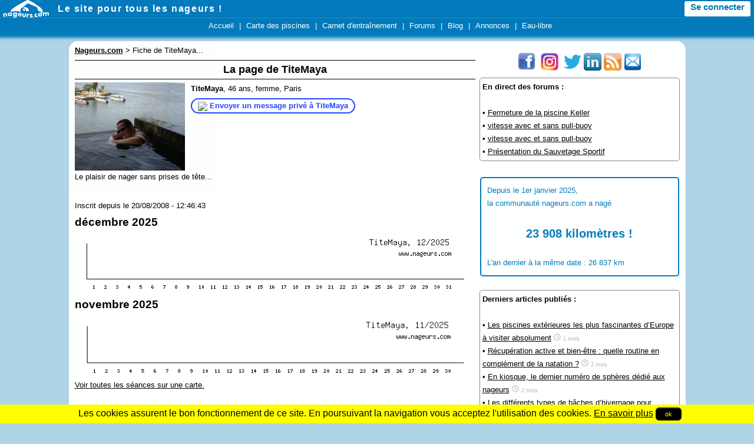

--- FILE ---
content_type: text/html; charset=iso-8859-1
request_url: https://www.nageurs.com/people/TiteMaya.html!page=5
body_size: 5404
content:

<!doctype html>

<html lang="fr">
<head>
<title>Fiche de TiteMaya... - Nageurs.com</title>
<meta charset="iso-8859-1">
<meta name="description" content="" />
<meta name="keywords" content="" />
<meta name="viewport" content="initial-scale=1,width=device-width" />
<link rel="apple-touch-icon" href="/m/icon.png" />
<link rel="icon" type="image/png" href="/favicon.ico" />
<link rel="alternate" type="application/rss+xml" title="Nageurs.com &gt; Nouveaut&eacute;s" href="/?rss" />
<link rel="alternate" type="application/rss+xml" title="Nageurs.com &gt; Toutes les s&eacute;ances" href="/seances/rss" />
<link rel="alternate" type="application/rss+xml" title="Nageurs.com &gt; Tous les messages des forums" href="/forums-rss" />
<link rel="stylesheet" type="text/css" href="/css/v3-r20220204.css" />

<script src="/js/jquery-1.9.1.min.js"></script>
<script src="/js/bootstrap.min.js"></script>
<script src="/js/global-r20210822.mini.js"></script>
<script>
  var imc = 0;
</script>


<!-- Google Analytics -->
<script async src="https://www.googletagmanager.com/gtag/js?id=G-JHTTX33LX1"></script>
<script>
  window.dataLayer = window.dataLayer || [];
  function gtag(){dataLayer.push(arguments);}

gtag('consent', 'default', {
  'ad_storage': 'denied',
  'analytics_storage': 'granted'
});
  
  gtag('js', new Date());
  gtag('config', 'G-JHTTX33LX1');
</script>
</head>
<body>





<header>
<div id="headerMiniBar2">
  <div class="logowhite78x30" onclick="location.href='/';"></div>
  <div id="slogan"><a href="/">Le site pour tous les nageurs !</a></div>
  <div id="hmb_menutoptop"></div>
  <div id="user_minimenu_ajax2">&nbsp;</div>

<div id="menu_notifications2">
  <div id="minimenu_search">
    <div class="imgnotif2 hmb-icon-search" data-toggle="modal" data-target="#searchModal">
    </div>
  </div>
<div id="minimenu_notifications2" class="dropdown">
  <div class="imgnotif2 hmb-icon-chat dropdown-toggle" data-toggle="dropdown" id="dminimenu_notifications2" role="button" data-target="#"></div>
  <div id="minimenu_notifications2_nb"></div>
  <ul id="minimenu_notifications2_content" class="dropdown-menu notif" role="menu" aria-labelledby="dminimenu_notifications2">
  </ul>
</div>

<div id="minimenu_mpnotifications2" class="dropdown">
  <div class="imgnotif2 hmb-icon-mp dropdown-toggle" id="dminimenu_mpnotifications2" role="button" data-toggle="dropdown" data-target="#"></div>
  <div id="minimenu_mpnotifications2_nb"></div>
  <ul id="minimenu_mpnotifications2_content" class="dropdown-menu notif" role="menu" aria-labelledby="dminimenu_mpnotifications2">
  </ul>  
</div>

<div id="minimenu_adminnotifications2">
  <div class="imgnotif2 hmb-icon-alert dropdown-toggle" id="dminimenu_adminnotifications2" role="button" data-toggle="dropdown" data-target="#" style="display:none;"></div>
  <div id="minimenu_adminnotifications2_nb"></div>
  <ul id="minimenu_adminnotifications2_content" class="dropdown-menu notif" role="menu" aria-labelledby="dminimenu_adminnotifications2">
  </ul>
</div>
</div>

</div>

<div id="hmb_menutop">
<div id="hmb_menutopcontainer">
<div class="hmb_menu"><a href="/">Accueil</a></div>
|
<div class="hmb_menu"><a href="/toutes-les-piscines">Carte des piscines</a></div>
|
<div class="hmb_menu"><a href="/seances">Carnet d'entra&icirc;nement</a></div>
<!--|
<div class="hmb_menu"><a href="/agenda">Agenda</a></div>-->
|
<div class="hmb_menu"><a href="/forums">Forums</a></div>
|
<div class="hmb_menu"><a href="/blog/radio-piscine">Blog</a></div>
|
<div class="hmb_menu"><a href="/annonces">Annonces</a></div>
<!--|
<div class="hmb_menu"><a href="/boutique/goodies">Bonnets</a></div>-->
|
<div class="hmb_menu"><a href="/eau-libre/">Eau-libre</a></div>
</div>
</div>

<div class="modal fade" id="searchModal" tabindex="-1" role="dialog" aria-labelledby="searchModal" aria-hidden="true" style="display:none;">
  <div class="modal-dialog">
    <div class="modal-content">
      <div class="modal-header">
        <button type="button" class="close" data-dismiss="modal" aria-hidden="true">&times;</button>
        <div class="modal-title" id="myModalLabel"><b>Rechercher sur Nageurs.com :</b></div>
      </div>
      <div class="modal-body">
  <form name="searchform" action="/search" id="cse-search-box">
      <input type="hidden" name="cx" value="partner-pub-4158173572925192:kaboq2-98qj" />
      <input type="hidden" name="cof" value="FORID:11" />
      <input type="hidden" name="ie" value="ISO-8859-1" />
      <input type="text" name="q" size="22" class="bs_input" />
      <input type="hidden" name="sa" value="Rechercher" />
      <a href="javascript:document.forms['searchform'].submit();" class="bs_btn">Rechercher</a>
  </form>
    </div>
    </div>
  </div>
</div>
</header>




<div id="pageContainer">

    

	<div id="partieCentrale">
		<div id="contenu" style="">
	<div id="breadcrumb" style="margin-top:5px;margin-bottom:5px;"><b><u>Nageurs.com</u></b> &gt; Fiche de TiteMaya...</div>

<!-- DEBUT -->


	<h1>La page de TiteMaya</h1>
	<p><img src="/images/profils/TiteMaya-2.jpg" style="height: 150px;padding-right: 10px;" align="left" /> <b>TiteMaya</b>, 46 ans, femme, Paris<br />
	<div style="float: left;padding-left: 10px;padding-right: 10px;border: 2px solid #24f;-moz-border-radius: 15px;-webkit-border-radius: 15px;">
        <img class="clickable" src="/images/boutons/mpnotification2.png" align="center" onclick="location.href='/mp?p=TiteMaya';" />
        <span class="clickable" style="color: #24f;font-weight: bold;" onclick="location.href='/mp?p=TiteMaya';">Envoyer un message priv&eacute; &agrave; TiteMaya</span>
	</div>
        
	<br clear="all" />
    
	Le plaisir de nager sans prises de tête...</p><br clear="all" />Inscrit depuis le 20/08/2008 - 12:46:43<br /><h2>d&eacute;cembre 2025</h2><img src="/seances/user_graph/TiteMaya/2025-12.png" width="100%"/><br /><h2>novembre 2025</h2><img src="/seances/user_graph/TiteMaya/2025-11.png" width="100%"/><br /><a href="#" onclick="window.location.href='/seances/user_seances_map.cgi?p=TiteMaya'">Voir toutes les s&eacute;ances sur une carte.</a><br /><br /><table width="100%"><tr><td width="50%"><img src="/seances/user_monthly_stats.php?qui=TiteMaya&aaaa=2024" width="100%"/></td><td width="50%"><img src="/seances/user_monthly_stats.php?qui=TiteMaya&aaaa=2025" width="100%"/></td></tr></table><h2>S&eacute;ances</h2><p>Page <a href="/people/TiteMaya.html!page=1">1</a> | <a href="/people/TiteMaya.html!page=2">2</a> | <a href="/people/TiteMaya.html!page=3">3</a> | <a href="/people/TiteMaya.html!page=4">4</a> | <b>5</b> | <a href="/people/TiteMaya.html!page=6">6</a> | <a href="/people/TiteMaya.html!page=7">7</a> | <a href="/people/TiteMaya.html!page=8">8</a> | <a href="/people/TiteMaya.html!page=9">9</a> | <a href="/people/TiteMaya.html!page=10">10</a> | <a href="/people/TiteMaya.html!page=11">11</a> | <a href="/people/TiteMaya.html!page=12">12</a> | <a href="/people/TiteMaya.html!page=13">13</a> | <a href="/people/TiteMaya.html!page=14">14</a> | <a href="/people/TiteMaya.html!page=15">15</a> | <a href="/people/TiteMaya.html!page=16">16</a> | <a href="/people/TiteMaya.html!page=17">17</a> | <a href="/people/TiteMaya.html!page=18">18</a> | <a href="/people/TiteMaya.html!page=19">19</a> | <a href="/people/TiteMaya.html!page=20">20</a> | <a href="/people/TiteMaya.html!page=21">21</a> | <a href="/people/TiteMaya.html!page=22">22</a> | <a href="/people/TiteMaya.html!page=23">23</a> | <a href="/people/TiteMaya.html!page=24">24</a> | <a href="/people/TiteMaya.html!page=25">25</a> | <a href="/people/TiteMaya.html!page=26">26</a> | <a href="/people/TiteMaya.html!page=27">27</a> | <a href="/people/TiteMaya.html!page=28">28</a> | <a href="/people/TiteMaya.html!page=29">29</a> | <a href="/people/TiteMaya.html!page=30">30</a> | <a href="/people/TiteMaya.html!page=31">31</a></p>
			<b>Mai 2015 :</b> (2700 m)<br />
			<ul><li style="list-style:none;"><a href="#" title="fr&eacute;quent&eacute; mais nage possible" class="affluence_2">&bull;</a> <a href="/seances/detail_seance?id_seance=233997" rel="nofolow">1200 m&egrave;tres</a> le dimanche 31 mai (de 11h25 &agrave; 12h05) &agrave; <a href="/piscine-georges-vallerey">Piscine Georges Vallerey (Paris)</a> - piscine + brunch entre copines <div class="sm1"></div></li><li style="list-style:none;"><a href="#" title="fr&eacute;quent&eacute; mais nage possible" class="affluence_2">&bull;</a> <a href="/seances/detail_seance?id_seance=232992" rel="nofolow">1500 m&egrave;tres</a> le vendredi 22 mai (de 11h42 &agrave; 12h27) &agrave; <a href="/piscine-alfred-nakache">Piscine Alfred Nakache (Paris)</a> - Reprise moins dure que je ne l'aurais cru, mais j'ai bien fait de choisir un 25m quand même ! <div class="sm3"></div></li></ul>
			<p>&nbsp;</p>
		
			<b>F&eacute;vrier 2015 :</b> (1500 m)<br />
			<ul><li style="list-style:none;"><a href="#" title="fr&eacute;quent&eacute; mais nage possible" class="affluence_2">&bull;</a> <a href="/seances/detail_seance?id_seance=221481" rel="nofolow">1500 m&egrave;tres</a> le dimanche 8 f&eacute;vrier (de 13h40 &agrave; 16h40) &agrave; <a href="/piscine-levallois">Piscine de Levallois (Levallois Perret)</a> - Fil rouge de natation pour l'Etoile de Martin à Levallois</li></ul>
			<p>&nbsp;</p>
		<p>Page <a href="/people/TiteMaya.html!page=1">1</a> | <a href="/people/TiteMaya.html!page=2">2</a> | <a href="/people/TiteMaya.html!page=3">3</a> | <a href="/people/TiteMaya.html!page=4">4</a> | <b>5</b> | <a href="/people/TiteMaya.html!page=6">6</a> | <a href="/people/TiteMaya.html!page=7">7</a> | <a href="/people/TiteMaya.html!page=8">8</a> | <a href="/people/TiteMaya.html!page=9">9</a> | <a href="/people/TiteMaya.html!page=10">10</a> | <a href="/people/TiteMaya.html!page=11">11</a> | <a href="/people/TiteMaya.html!page=12">12</a> | <a href="/people/TiteMaya.html!page=13">13</a> | <a href="/people/TiteMaya.html!page=14">14</a> | <a href="/people/TiteMaya.html!page=15">15</a> | <a href="/people/TiteMaya.html!page=16">16</a> | <a href="/people/TiteMaya.html!page=17">17</a> | <a href="/people/TiteMaya.html!page=18">18</a> | <a href="/people/TiteMaya.html!page=19">19</a> | <a href="/people/TiteMaya.html!page=20">20</a> | <a href="/people/TiteMaya.html!page=21">21</a> | <a href="/people/TiteMaya.html!page=22">22</a> | <a href="/people/TiteMaya.html!page=23">23</a> | <a href="/people/TiteMaya.html!page=24">24</a> | <a href="/people/TiteMaya.html!page=25">25</a> | <a href="/people/TiteMaya.html!page=26">26</a> | <a href="/people/TiteMaya.html!page=27">27</a> | <a href="/people/TiteMaya.html!page=28">28</a> | <a href="/people/TiteMaya.html!page=29">29</a> | <a href="/people/TiteMaya.html!page=30">30</a> | <a href="/people/TiteMaya.html!page=31">31</a></p><br /><br /><br />
		<h2>Messages post&eacute;s sur les forums :</h2>
		<ul>
		<li><a href="http://www.nageurs.com/forum/forum_piscines_paris/28697_Configuration-bassin-Hermant.html">Configuration bassin Hermant</a></li><li><a href="http://www.nageurs.com/forum/forum_piscines_paris/24044_flood-sur-les-commentaires.html">flood sur les commentaires</a></li><li><a href="http://www.nageurs.com/forum/forum_piscines_paris/22557_configuration-bassin-George-Vallerey.html">configuration bassin George Vallerey</a></li><li><a href="http://www.nageurs.com/forum/forum_piscines_paris/22075_Lignes-4-Nages.html">Lignes 4 Nages</a></li><li><a href="http://www.nageurs.com/forum/forum_piscines_paris/22045_ou-pratiquer-la-nage-avec-palmes.html">où pratiquer la nage avec palmes ?</a></li><li><a href="http://www.nageurs.com/forum/forum_piscines_paris/21213_Acces-a-Pailleron-et-autres-avec-abonnement-classique.html">Accès à Pailleron et autres avec abonnement classique ?</a></li>
		</ul>
		

<!-- FIN -->



		</div>

				

         <div id="menuDroite">

           <p style="text-align:center;">
<a href="javascript:void(0);" onclick="window.location.href='https://www.facebook.com/NageursPointCom';" target="_blank" style="font-size: 9pt;"><img src="/images/partenaires/facebook_30x30.png" width="30" height="30" style="padding-right: 5px;" alt="Facebook" /></a>
<a href="javascript:void(0);" onclick="window.location.href='https://www.instagram.com/nageurspointcom/';" target="_blank"><img src="/images/partenaires/instagram.png" width="30" height="30"style="padding-right: 5px;" alt="Instagram" /></a>
<a href="javascript:void(0);" onclick="window.location.href='https://twitter.com/NageursPointCom';"><img src="/images/partenaires/twitter.png" width="30" height="30" alt="Twitter" /></a>
<a href="javascript:void(0);" onclick="window.location.href='https://www.linkedin.com/company/nageurs-com';"><img src="/images/partenaires/linkedin.png" width="30" height="30" alt="Linkedin" /></a>
<a href="javascript:void(0);" onclick="window.location.href='/?rss';" title="Abonnement RSS"><img src="/images/partenaires/rss_30x30.png" width="30" height="30" alt="RSS" /></a>
<a href="/newsletter" title="Inscription newsletter"><img src="/images/partenaires/newsletter.png" width="30" height="30" alt="newsletter"></a>
</p>

<!--
<div style="border: 2px solid #027ABB;border-radius: 3px;text-align: center;color: #027ABB;">
<p style="font-size: 14pt;">Le livre du moment</p>
<a href="https://www.amazon.fr/Nager-crawl-performant-D%C3%A9part-pratiques/dp/2851808877/ref=as_sl_pc_ss_til?tag=nageurscom-21&linkCode=w01&linkId=GN7M4MM7CLCMUJVB&creativeASIN=2851808877"><img src="/images/uimg/2015/04/04/1428155701-1.jpg" width="200"/></a>
<br />
<a style="color: #027ABB;" href="https://www.amazon.fr/Nager-crawl-performant-D%C3%A9part-pratiques/dp/2851808877/ref=as_sl_pc_ss_til?tag=nageurscom-21&linkCode=w01&linkId=GN7M4MM7CLCMUJVB&creativeASIN=2851808877">288 pages, 29,8 euros</a><br />
<a href="https://www.amazon.fr/Nager-crawl-performant-D%C3%A9part-pratiques/dp/2851808877/ref=as_sl_pc_ss_til?tag=nageurscom-21&linkCode=w01&linkId=GN7M4MM7CLCMUJVB&creativeASIN=2851808877" style="color: #027ABB;">Voir sur Amazon &raquo;</a>
</div>
-->

			<div style="width: auto;border: 1px solid #888;padding: 4px;border-radius: 5px;"><b>En direct des forums :</b><br /><br /><div style="">&bull; <a href="/forum/forum_piscines_paris/97772_Fermeture-de-la-piscine-Keller.html">Fermeture de la piscine Keller</a> <span data-followmid="97772"></span><br />&bull; <a href="/forum/natation_technique_accessoires/97767_vitesse-avec-et-sans-pull-buoy.html">vitesse avec et sans pull-buoy</a> <span data-followmid="97767"></span><br />&bull; <a href="/forum/natation_technique_accessoires/97765_vitesse-avec-et-sans-pull-buoy.html">vitesse avec et sans pull-buoy</a> <span data-followmid="97765"></span><br />&bull; <a href="/forum/sauvetage/96962_Presentation-du-Sauvetage-Sportif.html">Présentation du Sauvetage Sportif</a> <span data-followmid="96962"></span><br /></div></div>
<br style="clear:both;"/>
<div class="widget" style="color: #027ABB;border: 2px solid #027ABB;-moz-border-radius: 5px 5px 5px 5px;-webkit-border-radius: 5px 5px 5px 5px;padding: 10px;margin-top: 5px;">
			<span>Depuis le 1er janvier 2025,<br />la communaut&eacute; nageurs.com a nag&eacute;<br /></span><br />
			<span style="text-align: center;font-size: 160%;font-weight:bold;display:block;width:100%;">23 908 kilom&egrave;tres !</span><br />
			<span>L'an dernier &agrave; la m&ecirc;me date : 26 837 km</span>
			</div>
		
<br style="clear:both;"/>
<div style="width: auto;border: 1px solid #888;padding: 4px;border-radius: 5px;"><b>Derniers articles publi&eacute;s :</b><br /><br />
&bullet; <a href="https://www.nageurs.com/blog/radio-piscine/les-piscines-exterieures-les-plus-fascinantes-deurope-a-visiter-absolument/">Les piscines extérieures les plus fascinantes d’Europe à visiter absolument</a> 
   <div style="width:auto;opacity:0.3;display:inline;">
    <div class="horloge12x12"></div>
    <span style="font-size:70%;">1 mois</span>
  </div><br />
     &bullet; <a href="https://www.nageurs.com/blog/radio-piscine/recuperation-active-et-bien-etre-quelle-routine-en-complement-de-la-natation/">Récupération active et bien-être : quelle routine en complément de la natation ?</a> 
   <div style="width:auto;opacity:0.3;display:inline;">
    <div class="horloge12x12"></div>
    <span style="font-size:70%;">2 mois</span>
  </div><br />
     &bullet; <a href="https://www.nageurs.com/blog/radio-piscine/en-kiosque-le-dernier-numero-de-spheres-dedie-aux-nageurs/">En kiosque, le dernier numéro de sphères dédié aux nageurs</a> 
   <div style="width:auto;opacity:0.3;display:inline;">
    <div class="horloge12x12"></div>
    <span style="font-size:70%;">2 mois</span>
  </div><br />
     &bullet; <a href="https://www.nageurs.com/blog/radio-piscine/les-differents-types-de-baches-dhivernage-pour-piscine-et-laquelle-choisir-pour-votre-piscine/">Les différents types de bâches d’hivernage pour piscine, et laquelle choisir pour votre piscine ?</a> 
   <div style="width:auto;opacity:0.3;display:inline;">
    <div class="horloge12x12"></div>
    <span style="font-size:70%;">2 mois</span>
  </div><br />
     &bullet; <a href="https://www.nageurs.com/blog/radio-piscine/creer-un-espace-bien-etre-chez-soi-avec-un-spa-2-ou-4-places/">Créer un espace bien être chez soi avec un spa 2 ou 4 places</a> 
   <div style="width:auto;opacity:0.3;display:inline;">
    <div class="horloge12x12"></div>
    <span style="font-size:70%;">3 mois</span>
  </div><br />
     &bullet; <a href="https://www.nageurs.com/blog/radio-piscine/50-heures-de-nage-non-stop-et-110km-noam-avance-bien/">50 heures de nage non-stop et 110km : Noam avance bien</a> 
   <div style="width:auto;opacity:0.3;display:inline;">
    <div class="horloge12x12"></div>
    <span style="font-size:70%;">3 mois</span>
  </div><br />
     &bullet; <a href="https://www.nageurs.com/blog/radio-piscine/noam-yaron-tente-un-record-du-monde-de-nage-5-jours-et-5-nuits-entre-calvi-et-monaco-pour-sensibiliser-sur-lecologie-marine/">Noam Yaron tente un record du monde de nage : 5 jours et 5 nuits entre Calvi et Monaco pour sensibiliser sur l'écologie marine</a> 
   <div style="width:auto;opacity:0.3;display:inline;">
    <div class="horloge12x12"></div>
    <span style="font-size:70%;">4 mois</span>
  </div><br />
     &bullet; <a href="https://www.nageurs.com/blog/radio-piscine/le-monte-cristo-confirme-son-statut-de-plus-grand-rassemblement-deau-libre-deurope/">Le Monte Cristo confirme son statut de plus grand rassemblement d'eau libre d'Europe</a> 
   <div style="width:auto;opacity:0.3;display:inline;">
    <div class="horloge12x12"></div>
    <span style="font-size:70%;">6 mois</span>
  </div><br />
     </div>
<br style="clear:both;"/>

    	<div id="promoseance_widget">
<img alt="promo seance" src="/images/boutons/promo_seances-335x178.jpg" width="335" height="178" />
<br />
<div style="width: 280px;margin-left: auto;margin-right: auto;">
	<img alt="promo seance 1" src="/images/boutons/promo_seances_1.png" width="22"/> <b>Inscrivez-vous</b><br style="clear:both;"/>
	<img alt="promo seance 2" src="/images/boutons/promo_seances_2.png" width="22"/> <b>Enregistrez vos s&eacute;ances de natation</b><br style="clear:both;"/>
	<img alt="promo seance 3" src="/images/boutons/promo_seances_3.png" width="22"/> <b>Acc&eacute;dez &agrave; vos statistiques !</b><br style="clear:both;"/>

	</div>


	<div onclick="javascript:window.location.href='/inscription'" id="bouton_promoseances_widget">
    	    <b>Je m'inscris maintenant !!</b>
    </div>

</div>
    	
<br style="clear:both;"/>



<p>&nbsp;</p>

<div style="background-color: #027ABB;color: #fff;padding: 5px;font-size:12pt;border-radius:5px;  -webkit-border-radius: 5px;-moz-border-radius: 5px;height:100px;">
<div style="width:65px;height:99px;float:left;"><img src="/images/bandeaux/toureiffel.png" alt="paris" width="65" height="99" /></div><br />Trouver une <a href="/piscines-Paris" style="color: #fff;">piscine &agrave; Paris</a>.
</div>

                        <br style="clear:both;"/>


<br style="clear:both;"/>


                </div><!--menuDroite-->




	</div>

	<br style="clear:both;" />
	<footer id="footer">
	   <a href="javascript:void(0);" onclick="window.location.href='/cgu';">Conditions d'utilisation</a> | 
	   <a href="javascript:void(0);" onclick="window.location.href='/pub';">Programmes de publicit&eacute;</a> |
	   <a href="javascript:void(0);" onclick="window.location.href='/contact';">Contact</a> |
	   <a href="javascript:void(0);" onclick="window.location.href='/presse';">Revue de presse</a> |
           <a href="javascript:void(0);" onclick="window.location.href='/newsletter';">Newsletter</a>
	</footer>
</div>



<br style="clear:both;" />

<p style="height: 40px;">&nbsp;</p>



</body>
</html>




--- FILE ---
content_type: text/html; charset=iso-8859-1
request_url: https://www.nageurs.com/people/TiteMaya.html!page=5
body_size: 5403
content:

<!doctype html>

<html lang="fr">
<head>
<title>Fiche de TiteMaya... - Nageurs.com</title>
<meta charset="iso-8859-1">
<meta name="description" content="" />
<meta name="keywords" content="" />
<meta name="viewport" content="initial-scale=1,width=device-width" />
<link rel="apple-touch-icon" href="/m/icon.png" />
<link rel="icon" type="image/png" href="/favicon.ico" />
<link rel="alternate" type="application/rss+xml" title="Nageurs.com &gt; Nouveaut&eacute;s" href="/?rss" />
<link rel="alternate" type="application/rss+xml" title="Nageurs.com &gt; Toutes les s&eacute;ances" href="/seances/rss" />
<link rel="alternate" type="application/rss+xml" title="Nageurs.com &gt; Tous les messages des forums" href="/forums-rss" />
<link rel="stylesheet" type="text/css" href="/css/v3-r20220204.css" />

<script src="/js/jquery-1.9.1.min.js"></script>
<script src="/js/bootstrap.min.js"></script>
<script src="/js/global-r20210822.mini.js"></script>
<script>
  var imc = 0;
</script>


<!-- Google Analytics -->
<script async src="https://www.googletagmanager.com/gtag/js?id=G-JHTTX33LX1"></script>
<script>
  window.dataLayer = window.dataLayer || [];
  function gtag(){dataLayer.push(arguments);}

gtag('consent', 'default', {
  'ad_storage': 'denied',
  'analytics_storage': 'granted'
});
  
  gtag('js', new Date());
  gtag('config', 'G-JHTTX33LX1');
</script>
</head>
<body>





<header>
<div id="headerMiniBar2">
  <div class="logowhite78x30" onclick="location.href='/';"></div>
  <div id="slogan"><a href="/">Le site pour tous les nageurs !</a></div>
  <div id="hmb_menutoptop"></div>
  <div id="user_minimenu_ajax2">&nbsp;</div>

<div id="menu_notifications2">
  <div id="minimenu_search">
    <div class="imgnotif2 hmb-icon-search" data-toggle="modal" data-target="#searchModal">
    </div>
  </div>
<div id="minimenu_notifications2" class="dropdown">
  <div class="imgnotif2 hmb-icon-chat dropdown-toggle" data-toggle="dropdown" id="dminimenu_notifications2" role="button" data-target="#"></div>
  <div id="minimenu_notifications2_nb"></div>
  <ul id="minimenu_notifications2_content" class="dropdown-menu notif" role="menu" aria-labelledby="dminimenu_notifications2">
  </ul>
</div>

<div id="minimenu_mpnotifications2" class="dropdown">
  <div class="imgnotif2 hmb-icon-mp dropdown-toggle" id="dminimenu_mpnotifications2" role="button" data-toggle="dropdown" data-target="#"></div>
  <div id="minimenu_mpnotifications2_nb"></div>
  <ul id="minimenu_mpnotifications2_content" class="dropdown-menu notif" role="menu" aria-labelledby="dminimenu_mpnotifications2">
  </ul>  
</div>

<div id="minimenu_adminnotifications2">
  <div class="imgnotif2 hmb-icon-alert dropdown-toggle" id="dminimenu_adminnotifications2" role="button" data-toggle="dropdown" data-target="#" style="display:none;"></div>
  <div id="minimenu_adminnotifications2_nb"></div>
  <ul id="minimenu_adminnotifications2_content" class="dropdown-menu notif" role="menu" aria-labelledby="dminimenu_adminnotifications2">
  </ul>
</div>
</div>

</div>

<div id="hmb_menutop">
<div id="hmb_menutopcontainer">
<div class="hmb_menu"><a href="/">Accueil</a></div>
|
<div class="hmb_menu"><a href="/toutes-les-piscines">Carte des piscines</a></div>
|
<div class="hmb_menu"><a href="/seances">Carnet d'entra&icirc;nement</a></div>
<!--|
<div class="hmb_menu"><a href="/agenda">Agenda</a></div>-->
|
<div class="hmb_menu"><a href="/forums">Forums</a></div>
|
<div class="hmb_menu"><a href="/blog/radio-piscine">Blog</a></div>
|
<div class="hmb_menu"><a href="/annonces">Annonces</a></div>
<!--|
<div class="hmb_menu"><a href="/boutique/goodies">Bonnets</a></div>-->
|
<div class="hmb_menu"><a href="/eau-libre/">Eau-libre</a></div>
</div>
</div>

<div class="modal fade" id="searchModal" tabindex="-1" role="dialog" aria-labelledby="searchModal" aria-hidden="true" style="display:none;">
  <div class="modal-dialog">
    <div class="modal-content">
      <div class="modal-header">
        <button type="button" class="close" data-dismiss="modal" aria-hidden="true">&times;</button>
        <div class="modal-title" id="myModalLabel"><b>Rechercher sur Nageurs.com :</b></div>
      </div>
      <div class="modal-body">
  <form name="searchform" action="/search" id="cse-search-box">
      <input type="hidden" name="cx" value="partner-pub-4158173572925192:kaboq2-98qj" />
      <input type="hidden" name="cof" value="FORID:11" />
      <input type="hidden" name="ie" value="ISO-8859-1" />
      <input type="text" name="q" size="22" class="bs_input" />
      <input type="hidden" name="sa" value="Rechercher" />
      <a href="javascript:document.forms['searchform'].submit();" class="bs_btn">Rechercher</a>
  </form>
    </div>
    </div>
  </div>
</div>
</header>




<div id="pageContainer">

    

	<div id="partieCentrale">
		<div id="contenu" style="">
	<div id="breadcrumb" style="margin-top:5px;margin-bottom:5px;"><b><u>Nageurs.com</u></b> &gt; Fiche de TiteMaya...</div>

<!-- DEBUT -->


	<h1>La page de TiteMaya</h1>
	<p><img src="/images/profils/TiteMaya-2.jpg" style="height: 150px;padding-right: 10px;" align="left" /> <b>TiteMaya</b>, 46 ans, femme, Paris<br />
	<div style="float: left;padding-left: 10px;padding-right: 10px;border: 2px solid #24f;-moz-border-radius: 15px;-webkit-border-radius: 15px;">
        <img class="clickable" src="/images/boutons/mpnotification2.png" align="center" onclick="location.href='/mp?p=TiteMaya';" />
        <span class="clickable" style="color: #24f;font-weight: bold;" onclick="location.href='/mp?p=TiteMaya';">Envoyer un message priv&eacute; &agrave; TiteMaya</span>
	</div>
        
	<br clear="all" />
    
	Le plaisir de nager sans prises de tête...</p><br clear="all" />Inscrit depuis le 20/08/2008 - 12:46:43<br /><h2>d&eacute;cembre 2025</h2><img src="/seances/user_graph/TiteMaya/2025-12.png" width="100%"/><br /><h2>novembre 2025</h2><img src="/seances/user_graph/TiteMaya/2025-11.png" width="100%"/><br /><a href="#" onclick="window.location.href='/seances/user_seances_map.cgi?p=TiteMaya'">Voir toutes les s&eacute;ances sur une carte.</a><br /><br /><table width="100%"><tr><td width="50%"><img src="/seances/user_monthly_stats.php?qui=TiteMaya&aaaa=2024" width="100%"/></td><td width="50%"><img src="/seances/user_monthly_stats.php?qui=TiteMaya&aaaa=2025" width="100%"/></td></tr></table><h2>S&eacute;ances</h2><p>Page <a href="/people/TiteMaya.html!page=1">1</a> | <a href="/people/TiteMaya.html!page=2">2</a> | <a href="/people/TiteMaya.html!page=3">3</a> | <a href="/people/TiteMaya.html!page=4">4</a> | <b>5</b> | <a href="/people/TiteMaya.html!page=6">6</a> | <a href="/people/TiteMaya.html!page=7">7</a> | <a href="/people/TiteMaya.html!page=8">8</a> | <a href="/people/TiteMaya.html!page=9">9</a> | <a href="/people/TiteMaya.html!page=10">10</a> | <a href="/people/TiteMaya.html!page=11">11</a> | <a href="/people/TiteMaya.html!page=12">12</a> | <a href="/people/TiteMaya.html!page=13">13</a> | <a href="/people/TiteMaya.html!page=14">14</a> | <a href="/people/TiteMaya.html!page=15">15</a> | <a href="/people/TiteMaya.html!page=16">16</a> | <a href="/people/TiteMaya.html!page=17">17</a> | <a href="/people/TiteMaya.html!page=18">18</a> | <a href="/people/TiteMaya.html!page=19">19</a> | <a href="/people/TiteMaya.html!page=20">20</a> | <a href="/people/TiteMaya.html!page=21">21</a> | <a href="/people/TiteMaya.html!page=22">22</a> | <a href="/people/TiteMaya.html!page=23">23</a> | <a href="/people/TiteMaya.html!page=24">24</a> | <a href="/people/TiteMaya.html!page=25">25</a> | <a href="/people/TiteMaya.html!page=26">26</a> | <a href="/people/TiteMaya.html!page=27">27</a> | <a href="/people/TiteMaya.html!page=28">28</a> | <a href="/people/TiteMaya.html!page=29">29</a> | <a href="/people/TiteMaya.html!page=30">30</a> | <a href="/people/TiteMaya.html!page=31">31</a></p>
			<b>Mai 2015 :</b> (2700 m)<br />
			<ul><li style="list-style:none;"><a href="#" title="fr&eacute;quent&eacute; mais nage possible" class="affluence_2">&bull;</a> <a href="/seances/detail_seance?id_seance=233997" rel="nofolow">1200 m&egrave;tres</a> le dimanche 31 mai (de 11h25 &agrave; 12h05) &agrave; <a href="/piscine-georges-vallerey">Piscine Georges Vallerey (Paris)</a> - piscine + brunch entre copines <div class="sm1"></div></li><li style="list-style:none;"><a href="#" title="fr&eacute;quent&eacute; mais nage possible" class="affluence_2">&bull;</a> <a href="/seances/detail_seance?id_seance=232992" rel="nofolow">1500 m&egrave;tres</a> le vendredi 22 mai (de 11h42 &agrave; 12h27) &agrave; <a href="/piscine-alfred-nakache">Piscine Alfred Nakache (Paris)</a> - Reprise moins dure que je ne l'aurais cru, mais j'ai bien fait de choisir un 25m quand même ! <div class="sm3"></div></li></ul>
			<p>&nbsp;</p>
		
			<b>F&eacute;vrier 2015 :</b> (1500 m)<br />
			<ul><li style="list-style:none;"><a href="#" title="fr&eacute;quent&eacute; mais nage possible" class="affluence_2">&bull;</a> <a href="/seances/detail_seance?id_seance=221481" rel="nofolow">1500 m&egrave;tres</a> le dimanche 8 f&eacute;vrier (de 13h40 &agrave; 16h40) &agrave; <a href="/piscine-levallois">Piscine de Levallois (Levallois Perret)</a> - Fil rouge de natation pour l'Etoile de Martin à Levallois</li></ul>
			<p>&nbsp;</p>
		<p>Page <a href="/people/TiteMaya.html!page=1">1</a> | <a href="/people/TiteMaya.html!page=2">2</a> | <a href="/people/TiteMaya.html!page=3">3</a> | <a href="/people/TiteMaya.html!page=4">4</a> | <b>5</b> | <a href="/people/TiteMaya.html!page=6">6</a> | <a href="/people/TiteMaya.html!page=7">7</a> | <a href="/people/TiteMaya.html!page=8">8</a> | <a href="/people/TiteMaya.html!page=9">9</a> | <a href="/people/TiteMaya.html!page=10">10</a> | <a href="/people/TiteMaya.html!page=11">11</a> | <a href="/people/TiteMaya.html!page=12">12</a> | <a href="/people/TiteMaya.html!page=13">13</a> | <a href="/people/TiteMaya.html!page=14">14</a> | <a href="/people/TiteMaya.html!page=15">15</a> | <a href="/people/TiteMaya.html!page=16">16</a> | <a href="/people/TiteMaya.html!page=17">17</a> | <a href="/people/TiteMaya.html!page=18">18</a> | <a href="/people/TiteMaya.html!page=19">19</a> | <a href="/people/TiteMaya.html!page=20">20</a> | <a href="/people/TiteMaya.html!page=21">21</a> | <a href="/people/TiteMaya.html!page=22">22</a> | <a href="/people/TiteMaya.html!page=23">23</a> | <a href="/people/TiteMaya.html!page=24">24</a> | <a href="/people/TiteMaya.html!page=25">25</a> | <a href="/people/TiteMaya.html!page=26">26</a> | <a href="/people/TiteMaya.html!page=27">27</a> | <a href="/people/TiteMaya.html!page=28">28</a> | <a href="/people/TiteMaya.html!page=29">29</a> | <a href="/people/TiteMaya.html!page=30">30</a> | <a href="/people/TiteMaya.html!page=31">31</a></p><br /><br /><br />
		<h2>Messages post&eacute;s sur les forums :</h2>
		<ul>
		<li><a href="http://www.nageurs.com/forum/forum_piscines_paris/28697_Configuration-bassin-Hermant.html">Configuration bassin Hermant</a></li><li><a href="http://www.nageurs.com/forum/forum_piscines_paris/24044_flood-sur-les-commentaires.html">flood sur les commentaires</a></li><li><a href="http://www.nageurs.com/forum/forum_piscines_paris/22557_configuration-bassin-George-Vallerey.html">configuration bassin George Vallerey</a></li><li><a href="http://www.nageurs.com/forum/forum_piscines_paris/22075_Lignes-4-Nages.html">Lignes 4 Nages</a></li><li><a href="http://www.nageurs.com/forum/forum_piscines_paris/22045_ou-pratiquer-la-nage-avec-palmes.html">où pratiquer la nage avec palmes ?</a></li><li><a href="http://www.nageurs.com/forum/forum_piscines_paris/21213_Acces-a-Pailleron-et-autres-avec-abonnement-classique.html">Accès à Pailleron et autres avec abonnement classique ?</a></li>
		</ul>
		

<!-- FIN -->



		</div>

				

         <div id="menuDroite">

           <p style="text-align:center;">
<a href="javascript:void(0);" onclick="window.location.href='https://www.facebook.com/NageursPointCom';" target="_blank" style="font-size: 9pt;"><img src="/images/partenaires/facebook_30x30.png" width="30" height="30" style="padding-right: 5px;" alt="Facebook" /></a>
<a href="javascript:void(0);" onclick="window.location.href='https://www.instagram.com/nageurspointcom/';" target="_blank"><img src="/images/partenaires/instagram.png" width="30" height="30"style="padding-right: 5px;" alt="Instagram" /></a>
<a href="javascript:void(0);" onclick="window.location.href='https://twitter.com/NageursPointCom';"><img src="/images/partenaires/twitter.png" width="30" height="30" alt="Twitter" /></a>
<a href="javascript:void(0);" onclick="window.location.href='https://www.linkedin.com/company/nageurs-com';"><img src="/images/partenaires/linkedin.png" width="30" height="30" alt="Linkedin" /></a>
<a href="javascript:void(0);" onclick="window.location.href='/?rss';" title="Abonnement RSS"><img src="/images/partenaires/rss_30x30.png" width="30" height="30" alt="RSS" /></a>
<a href="/newsletter" title="Inscription newsletter"><img src="/images/partenaires/newsletter.png" width="30" height="30" alt="newsletter"></a>
</p>

<!--
<div style="border: 2px solid #027ABB;border-radius: 3px;text-align: center;color: #027ABB;">
<p style="font-size: 14pt;">Le livre du moment</p>
<a href="https://www.amazon.fr/Nager-crawl-performant-D%C3%A9part-pratiques/dp/2851808877/ref=as_sl_pc_ss_til?tag=nageurscom-21&linkCode=w01&linkId=GN7M4MM7CLCMUJVB&creativeASIN=2851808877"><img src="/images/uimg/2015/04/04/1428155701-1.jpg" width="200"/></a>
<br />
<a style="color: #027ABB;" href="https://www.amazon.fr/Nager-crawl-performant-D%C3%A9part-pratiques/dp/2851808877/ref=as_sl_pc_ss_til?tag=nageurscom-21&linkCode=w01&linkId=GN7M4MM7CLCMUJVB&creativeASIN=2851808877">288 pages, 29,8 euros</a><br />
<a href="https://www.amazon.fr/Nager-crawl-performant-D%C3%A9part-pratiques/dp/2851808877/ref=as_sl_pc_ss_til?tag=nageurscom-21&linkCode=w01&linkId=GN7M4MM7CLCMUJVB&creativeASIN=2851808877" style="color: #027ABB;">Voir sur Amazon &raquo;</a>
</div>
-->

			<div style="width: auto;border: 1px solid #888;padding: 4px;border-radius: 5px;"><b>En direct des forums :</b><br /><br /><div style="">&bull; <a href="/forum/forum_piscines_paris/97772_Fermeture-de-la-piscine-Keller.html">Fermeture de la piscine Keller</a> <span data-followmid="97772"></span><br />&bull; <a href="/forum/natation_technique_accessoires/97767_vitesse-avec-et-sans-pull-buoy.html">vitesse avec et sans pull-buoy</a> <span data-followmid="97767"></span><br />&bull; <a href="/forum/natation_technique_accessoires/97765_vitesse-avec-et-sans-pull-buoy.html">vitesse avec et sans pull-buoy</a> <span data-followmid="97765"></span><br />&bull; <a href="/forum/sauvetage/96962_Presentation-du-Sauvetage-Sportif.html">Présentation du Sauvetage Sportif</a> <span data-followmid="96962"></span><br /></div></div>
<br style="clear:both;"/>
<div class="widget" style="color: #027ABB;border: 2px solid #027ABB;-moz-border-radius: 5px 5px 5px 5px;-webkit-border-radius: 5px 5px 5px 5px;padding: 10px;margin-top: 5px;">
			<span>Depuis le 1er janvier 2025,<br />la communaut&eacute; nageurs.com a nag&eacute;<br /></span><br />
			<span style="text-align: center;font-size: 160%;font-weight:bold;display:block;width:100%;">23 908 kilom&egrave;tres !</span><br />
			<span>L'an dernier &agrave; la m&ecirc;me date : 26 837 km</span>
			</div>
		
<br style="clear:both;"/>
<div style="width: auto;border: 1px solid #888;padding: 4px;border-radius: 5px;"><b>Derniers articles publi&eacute;s :</b><br /><br />
&bullet; <a href="https://www.nageurs.com/blog/radio-piscine/les-piscines-exterieures-les-plus-fascinantes-deurope-a-visiter-absolument/">Les piscines extérieures les plus fascinantes d’Europe à visiter absolument</a> 
   <div style="width:auto;opacity:0.3;display:inline;">
    <div class="horloge12x12"></div>
    <span style="font-size:70%;">1 mois</span>
  </div><br />
     &bullet; <a href="https://www.nageurs.com/blog/radio-piscine/recuperation-active-et-bien-etre-quelle-routine-en-complement-de-la-natation/">Récupération active et bien-être : quelle routine en complément de la natation ?</a> 
   <div style="width:auto;opacity:0.3;display:inline;">
    <div class="horloge12x12"></div>
    <span style="font-size:70%;">2 mois</span>
  </div><br />
     &bullet; <a href="https://www.nageurs.com/blog/radio-piscine/en-kiosque-le-dernier-numero-de-spheres-dedie-aux-nageurs/">En kiosque, le dernier numéro de sphères dédié aux nageurs</a> 
   <div style="width:auto;opacity:0.3;display:inline;">
    <div class="horloge12x12"></div>
    <span style="font-size:70%;">2 mois</span>
  </div><br />
     &bullet; <a href="https://www.nageurs.com/blog/radio-piscine/les-differents-types-de-baches-dhivernage-pour-piscine-et-laquelle-choisir-pour-votre-piscine/">Les différents types de bâches d’hivernage pour piscine, et laquelle choisir pour votre piscine ?</a> 
   <div style="width:auto;opacity:0.3;display:inline;">
    <div class="horloge12x12"></div>
    <span style="font-size:70%;">2 mois</span>
  </div><br />
     &bullet; <a href="https://www.nageurs.com/blog/radio-piscine/creer-un-espace-bien-etre-chez-soi-avec-un-spa-2-ou-4-places/">Créer un espace bien être chez soi avec un spa 2 ou 4 places</a> 
   <div style="width:auto;opacity:0.3;display:inline;">
    <div class="horloge12x12"></div>
    <span style="font-size:70%;">3 mois</span>
  </div><br />
     &bullet; <a href="https://www.nageurs.com/blog/radio-piscine/50-heures-de-nage-non-stop-et-110km-noam-avance-bien/">50 heures de nage non-stop et 110km : Noam avance bien</a> 
   <div style="width:auto;opacity:0.3;display:inline;">
    <div class="horloge12x12"></div>
    <span style="font-size:70%;">3 mois</span>
  </div><br />
     &bullet; <a href="https://www.nageurs.com/blog/radio-piscine/noam-yaron-tente-un-record-du-monde-de-nage-5-jours-et-5-nuits-entre-calvi-et-monaco-pour-sensibiliser-sur-lecologie-marine/">Noam Yaron tente un record du monde de nage : 5 jours et 5 nuits entre Calvi et Monaco pour sensibiliser sur l'écologie marine</a> 
   <div style="width:auto;opacity:0.3;display:inline;">
    <div class="horloge12x12"></div>
    <span style="font-size:70%;">4 mois</span>
  </div><br />
     &bullet; <a href="https://www.nageurs.com/blog/radio-piscine/le-monte-cristo-confirme-son-statut-de-plus-grand-rassemblement-deau-libre-deurope/">Le Monte Cristo confirme son statut de plus grand rassemblement d'eau libre d'Europe</a> 
   <div style="width:auto;opacity:0.3;display:inline;">
    <div class="horloge12x12"></div>
    <span style="font-size:70%;">6 mois</span>
  </div><br />
     </div>
<br style="clear:both;"/>

    	<div id="promoseance_widget">
<img alt="promo seance" src="/images/boutons/promo_seances-335x178.jpg" width="335" height="178" />
<br />
<div style="width: 280px;margin-left: auto;margin-right: auto;">
	<img alt="promo seance 1" src="/images/boutons/promo_seances_1.png" width="22"/> <b>Inscrivez-vous</b><br style="clear:both;"/>
	<img alt="promo seance 2" src="/images/boutons/promo_seances_2.png" width="22"/> <b>Enregistrez vos s&eacute;ances de natation</b><br style="clear:both;"/>
	<img alt="promo seance 3" src="/images/boutons/promo_seances_3.png" width="22"/> <b>Acc&eacute;dez &agrave; vos statistiques !</b><br style="clear:both;"/>

	</div>


	<div onclick="javascript:window.location.href='/inscription'" id="bouton_promoseances_widget">
    	    <b>Je m'inscris maintenant !!</b>
    </div>

</div>
    	
<br style="clear:both;"/>



<p>&nbsp;</p>

<div style="background-color: #027ABB;color: #fff;padding: 5px;font-size:12pt;border-radius:5px;  -webkit-border-radius: 5px;-moz-border-radius: 5px;height:100px;">
<div style="width:65px;height:99px;float:left;"><img src="/images/bandeaux/toureiffel.png" alt="paris" width="65" height="99" /></div><br />Trouver une <a href="/piscines-Paris" style="color: #fff;">piscine &agrave; Paris</a>.
</div>

                        <br style="clear:both;"/>


<br style="clear:both;"/>


                </div><!--menuDroite-->




	</div>

	<br style="clear:both;" />
	<footer id="footer">
	   <a href="javascript:void(0);" onclick="window.location.href='/cgu';">Conditions d'utilisation</a> | 
	   <a href="javascript:void(0);" onclick="window.location.href='/pub';">Programmes de publicit&eacute;</a> |
	   <a href="javascript:void(0);" onclick="window.location.href='/contact';">Contact</a> |
	   <a href="javascript:void(0);" onclick="window.location.href='/presse';">Revue de presse</a> |
           <a href="javascript:void(0);" onclick="window.location.href='/newsletter';">Newsletter</a>
	</footer>
</div>



<br style="clear:both;" />

<p style="height: 40px;">&nbsp;</p>



</body>
</html>


